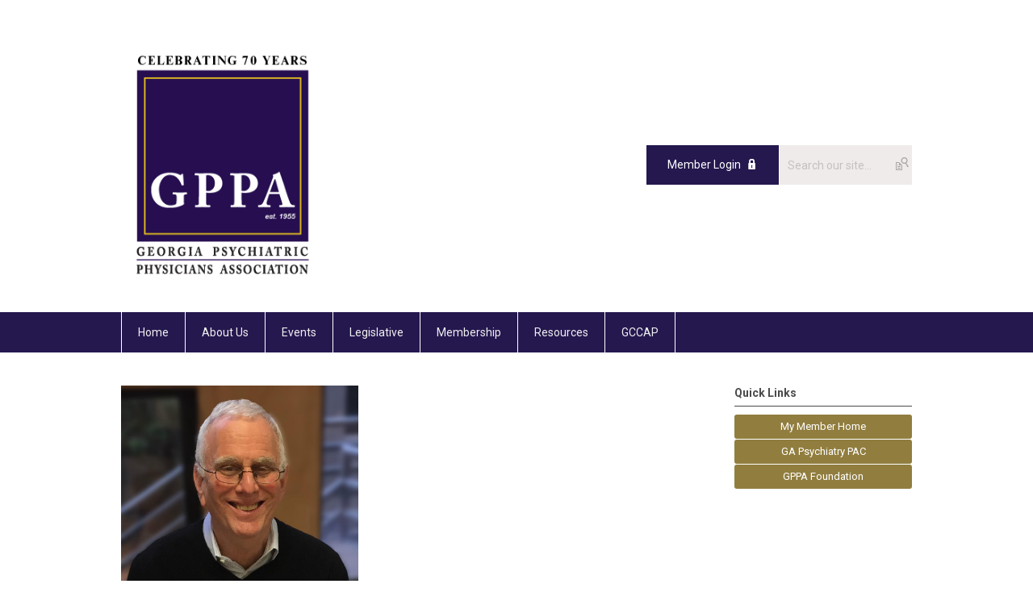

--- FILE ---
content_type: text/html; charset=utf-8
request_url: https://www.gapsychiatry.org/maziarfund
body_size: 5863
content:
<!DOCTYPE html PUBLIC "-//W3C//DTD XHTML 1.0 Transitional//EN" "http://www.w3.org/TR/xhtml1/DTD/xhtml1-transitional.dtd">
<html xmlns="http://www.w3.org/1999/xhtml" xml:lang="en-us" lang="en-us" >
<head>
<link rel="stylesheet" href="https://cdn.icomoon.io/2584/MCFrontEnd/style-cf.css?p279bq">
<link href='https://fonts.googleapis.com/css?family=Roboto:400,700' rel='stylesheet' type='text/css'>
  <meta http-equiv="content-type" content="text/html; charset=utf-8" />
  <meta name="robots" content="index, follow" />
  <meta name="keywords" content="" />
  <meta name="title" content="Howard Maziar Fund for Innovation in Leadership" />
  <meta name="author" content="Mary Ray" />
  <meta name="description" content="" />
  <meta name="generator" content="MemberClicks Content Management System" />
  <meta name="viewport" content="width=device-width, initial-scale=1" />
  <title>Howard Maziar Fund for Innovation in Leadership</title>
  <link href="/templates/marietta-jt/favicon.ico" rel="shortcut icon" type="image/x-icon" />
  <style type="text/css">
    ::-webkit-input-placeholder {color:inherit; opacity: 0.6}
    :-moz-placeholder {color:inherit;opacity:0.6}
    ::-moz-placeholder {color:inherit;opacity:0.6}
    :-ms-input-placeholder {color:inherit; opacity: 0.6}
  </style>
  <script type="text/javascript" src="https://www.gapsychiatry.org/includes/js/jquery.min.js"></script>
  <script type="text/javascript" src="https://www.gapsychiatry.org/includes/js/jquery-migrate.min.js"></script>
  <script type="text/javascript">
    (function($){
      jQuery.fn.extend({
        live: function (event, callback) {
          if (this.selector) {
            jQuery(document).on(event, this.selector, callback);
          }
        },
        curCSS : function (element, attrib, val){
          $(element).css(attrib, val);
        }
      })
    })(jQuery);
  </script>
  <script type="text/javascript">jQuery.noConflict();</script>
  <script type="text/javascript" src="https://www.gapsychiatry.org/includes/js/jquery-ui-custom-elvn-fr.min.js"></script>
  <script type="text/javascript" src="https://www.gapsychiatry.org/includes/js/jQueryUIDialogInclude.js"></script>
  <script type="text/javascript" src="https://www.gapsychiatry.org/includes/js/jquery.dataTables.js"></script>
  <script type="text/javascript" src="https://www.gapsychiatry.org/includes/js/jquery.tablednd-0.5.js"></script>
  <script type="text/javascript" src="https://www.gapsychiatry.org/includes/js/json2.js"></script>
  <script type="text/javascript" src="/ui-v2/js/libs/underscore/underscore.js"></script>
  <link rel="stylesheet" href="https://www.gapsychiatry.org/includes/css/themes/base/ui.all.css" type="text/css" />
  <link rel="stylesheet" href="https://www.gapsychiatry.org/includes/css/jqueryui.css" type="text/css" />
  <link rel="stylesheet" href="https://www.gapsychiatry.org/includes/css/system-messages.css" type="text/css" />
  <script type="text/javascript" src="/plugins/system/mtupgrade/mootools.js"></script>
  <script type="text/javascript" src="/includes/js/joomla.javascript.js"></script>
  <script type="text/javascript" src="/media/system/js/caption.js"></script>
  <script type='text/javascript'>
/*<![CDATA[*/
	var jax_live_site = 'https://www.gapsychiatry.org/index.php';
	var jax_site_type = '1.5';
	var jax_token_var = '3e34982fac97e965b846cf85074fc1f7';
/*]]>*/
</script><script type="text/javascript" src="https://www.gapsychiatry.org/plugins/system/pc_includes/ajax_1.3.js"></script>
  <link rel="stylesheet" href="/media/system/css/modal.css" type="text/css" />
  <script type="text/javascript" src="/media/system/js/modal.js"></script>
  <script type="text/javascript">
      window.addEvent("domready", function() {
          SqueezeBox.initialize({});
          $$("a.modal").each(function(el) {
              el.addEvent("click", function(e) {
                  new Event(e).stop();
                  SqueezeBox.fromElement(el);
              });
          });
      });
  </script>
  <script type="text/javascript">
    jQuery(document).ready(function() {
      var mcios = navigator.userAgent.toLowerCase().match(/(iphone|ipod|ipad)/);
      var supportsTouch = 'ontouchstart' in window || window.navigator.msMaxTouchPoints || navigator.userAgent.toLowerCase().match(/(iemobile)/);
      if (mcios) {
        jQuery('#bkg').addClass('mc-touch mc-ios');
      } else if (supportsTouch) {
        jQuery('#bkg').addClass('mc-touch non-ios');
      } else {
        jQuery('#bkg').addClass('mc-no-touch');
      }
      jQuery('#cToolbarNavList li:has(li)').addClass('parent');
    });
  </script>

<link rel="stylesheet" href="/templates/system/css/general.css" type="text/css"/>
<link rel="stylesheet" href="/jmc-assets/nivo-slider-css/nivo-slider.css" type="text/css" />
<link rel="stylesheet" href="/jmc-assets/nivo-slider-css/nivo-themes/mc01/mc01.css" type="text/css" />
<link rel="stylesheet" href="/jmc-assets/nivo-slider-css/nivo-themes/mc02/mc02.css" type="text/css" />
<link rel="stylesheet" href="/templates/marietta-jt/css/editor.css" type="text/css" />
<!--[if lte IE 8]>
    <link rel="stylesheet" type="text/css" href="/templates/marietta-jt/css/ie8.css" />
<![endif]-->
<script type="text/javascript" src="/jmc-assets/global-js/hoverIntent.js"></script>
<script type="text/javascript" src="/jmc-assets/global-js/jquery.nivo.slider.pack.js"></script>

<script type="text/javascript">
jQuery(function(){
    jQuery('.socnets ul > li > a > span').each(function() {
        var socnetText = jQuery(this).text().toLowerCase();
        jQuery(this).addClass('icon-'+socnetText);
        jQuery(this).parent('a').addClass(socnetText);
    });

    jQuery('a#menu-toggle').bind('click', function(){
            jQuery('#bkg').toggleClass('show-mobile');
    });

    jQuery('a#menu-toggle-x').bind('click', function(){
        jQuery('#bkg.show-mobile').toggleClass('show-mobile');
    });

    jQuery('div.site-overlay').bind('click',function(){
        jQuery('body.show-mobile').toggleClass('show-mobile');
    });

});
</script>
<br />
<script type="text/javascript">// <![CDATA[
jQuery(document).ready(function($) {
	$('#slider').nivoSlider({
        effect: 'fade', // Specify sets like: 'fold,fade,sliceDown'
        slices: 1, // For slice animations
        boxCols: 1, // For box animations
        boxRows: 1, // For box animations
        animSpeed: 500, // Slide transition speed
        pauseTime: 5000, // How long each slide will show
        startSlide: 0, // Set starting Slide (0 index)
        directionNav: false, // Next & Prev navigation
        directionNavHide: false, // Only show on hover
        controlNav: false, // 1,2,3... navigation
        controlNavThumbs: false, // Use thumbnails for Control Nav
        pauseOnHover: true, // Stop animation while hovering
        manualAdvance: false, // Force manual transitions
        prevText: 'Prev', // Prev directionNav text
        nextText: 'Next', // Next directionNav text
        randomStart: true, // Start on a random slide
        beforeChange: function(){}, // Triggers before a slide transition
        afterChange: function(){}, // Triggers after a slide transition
        slideshowEnd: function(){}, // Triggers after all slides have been shown
        lastSlide: function(){}, // Triggers when last slide is shown
        afterLoad: function(){} // Triggers when slider has loaded
    });
});
// ]]></script>
</head>
<body id="bkg">
    <div id="viewports">
        <div id="phone-landscape"></div>
        <div id="tablet-portrait"></div>
        <div id="tablet-landscape"></div>
    </div>
    <a id="menu-toggle-x" class="icon-menu-x"></a>
    <div class="mobile-menu-top modules-2">
                <div class="login-search-menu">		<div class="moduletable">
		            <a id='mcSimpleLogin' href='login'>Member Login</a>		</div>
			<div class="moduletable mc-search site-search single-search mc-site-search">
		            <form action="/index.php?option=com_search" method="post" name="mod_search_form" class="mc-site-search-mod">
    <div class="search mc-search site-search single-search mc-site-search">
		<input name="searchword" id="mod_search_searchword" alt="Search" class="inputbox inputbox mc-search site-search single-search mc-site-search" type="text" size="20" value=""  placeholder="Search our site..."  onfocus="this.placeholder = ''" onblur="this.placeholder = 'Search our site...'" /><a href="#" class="test button mc-search site-search single-search mc-site-search">Search</a>	</div>
	<input type="hidden" name="task"   value="search" />
	<input type="hidden" name="option" value="com_search" />
    <input type="hidden" name="3e34982fac97e965b846cf85074fc1f7" value="1" />
</form>
<script type="text/javascript">
	jQuery('form.mc-site-search-mod').find('a').click(function(e){
		e.preventDefault();
		var mcSiteSearchText = jQuery(this).closest('form.mc-site-search-mod').find('input.inputbox').val();
		if (mcSiteSearchText != ''){
			jQuery(this).closest('form.mc-site-search-mod').submit();
		}
	});
</script>
		</div>
	</div>
            </div>
    <div class="mobile-menu"><ul class="menu resp-menu"><li class="item1"><a href="https://www.gapsychiatry.org/"><span>Home</span></a></li><li class="parent item123"><a href="/about-us"><span>About Us</span></a><ul><li class="item124"><a href="/leadership"><span>Leadership</span></a></li><li class="item125"><a href="/psychiatrists-of-the-year"><span>Psychiatrists of the Year</span></a></li><li class="item179"><a href="/distinguished-service-award-recipients"><span>Distinguished Service Award Recipients</span></a></li><li class="item175"><a href="/past-presidents"><span>Past Presidents</span></a></li><li class="item176"><a href="/executive-office"><span>Executive Office</span></a></li><li class="parent item126"><a href="/foundation"><span>Foundation</span></a><ul><li class="item192"><a href="/howard-maziar-fund-for-innovation-in-leadership"><span>Howard Maziar Fund for Innovation in Leadership</span></a></li></ul></li><li class="item178"><a href="/resource-links"><span>Resource Links</span></a></li></ul></li><li class="parent item132"><a href="/events"><span>Events</span></a><ul><li class="parent item183"><a href="/upcoming-cme-meetings"><span>Upcoming CME Meetings</span></a><ul><li class="item197"><a href="/2026-winter-cme-meeting"><span>2026 Winter CME Meeting</span></a></li></ul></li><li class="item134"><a href="/exhibitor-information"><span>Exhibitor Information</span></a></li><li class="item196"><a href="/past-cme-meetings"><span>Past CME Meetings</span></a></li></ul></li><li class="parent item137"><a href="/legislative"><span>Legislative</span></a><ul><li class="item138"><a href="/dea-mate-act-requirements"><span>DEA MATE Act Requirements</span></a></li><li class="item140"><a href="/georgia-psychiatry-pac"><span>Georgia Psychiatry PAC</span></a></li><li class="item194"><a href="/amicus-briefs"><span>Amicus Briefs</span></a></li></ul></li><li class="parent item144"><a href="/membership"><span>Membership</span></a><ul><li class="item145"><a href="https://www.psychiatry.org/join-apa?_ga=2.214154581.319139115.1553095535-479713565.1550069033"><span>Join APA/GPPA</span></a></li><li class="item146"><a href="/general-membership"><span>General Membership</span></a></li><li class="item147"><a href="/psychiatric-residents-fellows"><span>Psychiatric Residents &amp; Fellows</span></a></li><li class="item149"><a href="https://www.psychiatry.org/join-apa/renew-your-membership" target="_blank"><span>Membership Renewal</span></a></li></ul></li><li class="parent item150"><span class="separator"><span>Resources</span></span><ul><li class="item151"><a href="http://finder.psychiatry.org/?_ga=1.139817969.351228886.1413301536"><span>Find a Psychiatrist</span></a></li><li class="item153"><a href="/community-resources"><span>Community Resources</span></a></li><li class="item154"><a href="/mental-health-topics-disorders"><span>Mental Health Topics &amp; Disorders</span></a></li></ul></li><li class="item198"><a href="/gccap"><span>GCCAP</span></a></li></ul></div>
    <div class="mobile-menu-bottom"></div>
    <div class="site-container">
        <div class="site-overlay"></div>
                <div id="site-wrap">
            <div id="header">
                <div class="site-width">
                    <div class="mc-logo-link"><a href="/"><img style="margin: 0px 0px 0px 0px;" src="/assets/site/GPPA_logo.png" alt="" width="250" /></a></div>
                                        <div class="login-search">		<div class="moduletable">
		            <a id='mcSimpleLogin' href='login'>Member Login</a>		</div>
			<div class="moduletable mc-search site-search single-search mc-site-search">
		            <form action="/index.php?option=com_search" method="post" name="mod_search_form" class="mc-site-search-mod">
    <div class="search mc-search site-search single-search mc-site-search">
		<input name="searchword" id="mod_search_searchword" alt="Search" class="inputbox inputbox mc-search site-search single-search mc-site-search" type="text" size="20" value=""  placeholder="Search our site..."  onfocus="this.placeholder = ''" onblur="this.placeholder = 'Search our site...'" /><a href="#" class="test button mc-search site-search single-search mc-site-search">Search</a>	</div>
	<input type="hidden" name="task"   value="search" />
	<input type="hidden" name="option" value="com_search" />
    <input type="hidden" name="3e34982fac97e965b846cf85074fc1f7" value="1" />
</form>
<script type="text/javascript">
	jQuery('form.mc-site-search-mod').find('a').click(function(e){
		e.preventDefault();
		var mcSiteSearchText = jQuery(this).closest('form.mc-site-search-mod').find('input.inputbox').val();
		if (mcSiteSearchText != ''){
			jQuery(this).closest('form.mc-site-search-mod').submit();
		}
	});
</script>
		</div>
	</div>
                                        <a id="menu-toggle" class="icon-menu"></a>
                    <div class="clarence"></div>
                </div>
            </div>
            <div id="primary-nav-container">
                <div class="site-width">
                    <div id="primary-menu"><ul class="menu resp-menu"><li class="item1"><a href="https://www.gapsychiatry.org/"><span>Home</span></a></li><li class="parent item123"><a href="/about-us"><span>About Us</span></a><ul><li class="item124"><a href="/leadership"><span>Leadership</span></a></li><li class="item125"><a href="/psychiatrists-of-the-year"><span>Psychiatrists of the Year</span></a></li><li class="item179"><a href="/distinguished-service-award-recipients"><span>Distinguished Service Award Recipients</span></a></li><li class="item175"><a href="/past-presidents"><span>Past Presidents</span></a></li><li class="item176"><a href="/executive-office"><span>Executive Office</span></a></li><li class="parent item126"><a href="/foundation"><span>Foundation</span></a><ul><li class="item192"><a href="/howard-maziar-fund-for-innovation-in-leadership"><span>Howard Maziar Fund for Innovation in Leadership</span></a></li></ul></li><li class="item178"><a href="/resource-links"><span>Resource Links</span></a></li></ul></li><li class="parent item132"><a href="/events"><span>Events</span></a><ul><li class="parent item183"><a href="/upcoming-cme-meetings"><span>Upcoming CME Meetings</span></a><ul><li class="item197"><a href="/2026-winter-cme-meeting"><span>2026 Winter CME Meeting</span></a></li></ul></li><li class="item134"><a href="/exhibitor-information"><span>Exhibitor Information</span></a></li><li class="item196"><a href="/past-cme-meetings"><span>Past CME Meetings</span></a></li></ul></li><li class="parent item137"><a href="/legislative"><span>Legislative</span></a><ul><li class="item138"><a href="/dea-mate-act-requirements"><span>DEA MATE Act Requirements</span></a></li><li class="item140"><a href="/georgia-psychiatry-pac"><span>Georgia Psychiatry PAC</span></a></li><li class="item194"><a href="/amicus-briefs"><span>Amicus Briefs</span></a></li></ul></li><li class="parent item144"><a href="/membership"><span>Membership</span></a><ul><li class="item145"><a href="https://www.psychiatry.org/join-apa?_ga=2.214154581.319139115.1553095535-479713565.1550069033"><span>Join APA/GPPA</span></a></li><li class="item146"><a href="/general-membership"><span>General Membership</span></a></li><li class="item147"><a href="/psychiatric-residents-fellows"><span>Psychiatric Residents &amp; Fellows</span></a></li><li class="item149"><a href="https://www.psychiatry.org/join-apa/renew-your-membership" target="_blank"><span>Membership Renewal</span></a></li></ul></li><li class="parent item150"><span class="separator"><span>Resources</span></span><ul><li class="item151"><a href="http://finder.psychiatry.org/?_ga=1.139817969.351228886.1413301536"><span>Find a Psychiatrist</span></a></li><li class="item153"><a href="/community-resources"><span>Community Resources</span></a></li><li class="item154"><a href="/mental-health-topics-disorders"><span>Mental Health Topics &amp; Disorders</span></a></li></ul></li><li class="item198"><a href="/gccap"><span>GCCAP</span></a></li></ul></div>
                </div>
            </div>
                                                <div id="content-wrap" class="r-mid">
                            <div class="site-width">
                    <div id="content-padding">
                        <div id="jmc-message"></div>
                        <div id="component-wrap">


<table class="contentpaneopen">



<tr>
<td valign="top">
<p><strong><img style="margin: 0px 0px 0px 0px;" title="" src="/assets/maziar%20blurred.jpeg" alt="" width="294" height="291" align="" /></strong></p>
<p><strong>Howard Maziar Fund for Innovation in Leadership</strong></p>
<p>In April 2021, GPPA's incomparable Dr. Howard Maziar turned 75 years old. To mark the occasion, his wife, Patty, and son, Michael, approached the GPPA Foundation about creating a dedicated fund within the foundation in Dr. Maziar's name to support and encourage the next generation of GPPA's leaders. This fund – the Howard Maziar Fund for Innovation in Leadership – will work to identify Georgia's up and coming leaders in the field and to provide opportunities to invest in the future psychiatrists of Georgia.</p>
<p><strong>Howard Maziar, MD</strong><br /><br />Dr. Maziar is a longstanding pillar for the Georgia Psychiatric Physicians Association, the field of psychiatry and the patients he has served. His leadership, wisdom, compassion and mentorship have been invaluable to the GPPA. Dr. Maziar has served GPPA and its members in virtually every capacity–President, Board of Trustee Member, American Psychiatric Association Assembly Representative, GPPA Political Action Committee Founder and Co-Chair, GPPA Foundation Co-Chair, GPPA Delegate to the Medical Association of Georgia House of Delegates, and the list goes on. In 2008 he was a member of the inaugural class of the Medical Association of Georgia’s Georgia Physician Leadership Academy whose purpose is “to develop physician leaders who will enhance the medical profession and the health care system and the quality of life in the state.” In 2009 he was selected by GPPA members as the “Psychiatrist of the Year” which “recognizes Georgia psychiatrists for exceptional contributions to their patients, profession, and community.” In 2021 he was chosen by the then President of GPPA, Coleen McLemore, MD for the Distinguished Service Award, the award "honors individuals who have demonstrated an outstanding commitment serving the mental health community” and “made committed contributions to resolve issues facing those with mental illness.” In presenting the award she stated “I could count on Dr. Maziar to always be there with his smile and great sense of humor. I could hear the wisdom and guidance which comes with institutional history and experience. He always steers us to consider the values important to our members and patients.” His years of service in engaging in the political arena are notable as well, with his having made strong and lasting relationships with various state leaders across Georgia. Additional community activity includes Dr Maziar currently serving on the Board of the Center for Victims of Torture, Georgia Division as well as the Board of the Anti-Defamation League, Southeast Region.</p>
<p>A special area of interest for Dr Maziar has been fostering continued inclusion and leadership training of young psychiatrists entering the profession. In line with this interest and to commemorate his 75th birthday, in 2021 his wife and children created and seeded with a $5000 gift the “Howard Maziar Fund for Innovation in Leadership Training” within the GPPA Foundation. The goal of the Fund is to “identify and support future generations of GPPA leaders and find opportunities to stimulate, encourage, and support their interest in advocating for public policy that will ensure high-quality and equitable health care for patients with mental illness.” The fund has continued to grow and has been funding endeavors consistent with its goals. The contribution is tax deducible and may be made in honor or memory of an individual. The donor will receive confirmation of their donation.</p>
<p>Dr. Maziar embodies leadership in all ways, and GPPA, the American Psychiatric Association, the specialty of psychiatry, and the patients of Georgia are better for his service throughout the many years. We look forward to many more.</p>
Please consider a donation so as to help foster the future leadership of the GPPA and the field of psychiatry. A donation to the Fund may be made by clicking <a title="" href="https://gppa.memberclicks.net/index.php?option=com_mcform&amp;view=ngforms&amp;id=2135606" target="_self">HERE</a>.<br /></td>
</tr>

</table>
<span class="article_separator">&nbsp;</span>
</div>
                    </div>
                                        <div class="login-search side-bar">		<div class="moduletable">
		            <a id='mcSimpleLogin' href='login'>Member Login</a>		</div>
			<div class="moduletable mc-search site-search single-search mc-site-search">
		            <form action="/index.php?option=com_search" method="post" name="mod_search_form" class="mc-site-search-mod">
    <div class="search mc-search site-search single-search mc-site-search">
		<input name="searchword" id="mod_search_searchword" alt="Search" class="inputbox inputbox mc-search site-search single-search mc-site-search" type="text" size="20" value=""  placeholder="Search our site..."  onfocus="this.placeholder = ''" onblur="this.placeholder = 'Search our site...'" /><a href="#" class="test button mc-search site-search single-search mc-site-search">Search</a>	</div>
	<input type="hidden" name="task"   value="search" />
	<input type="hidden" name="option" value="com_search" />
    <input type="hidden" name="3e34982fac97e965b846cf85074fc1f7" value="1" />
</form>
<script type="text/javascript">
	jQuery('form.mc-site-search-mod').find('a').click(function(e){
		e.preventDefault();
		var mcSiteSearchText = jQuery(this).closest('form.mc-site-search-mod').find('input.inputbox').val();
		if (mcSiteSearchText != ''){
			jQuery(this).closest('form.mc-site-search-mod').submit();
		}
	});
</script>
		</div>
	</div>
                                                            <div id="right-bar" class="side-bar">		<div class="moduletable mc-button-list">
					<h3>Quick Links</h3>
		            <ul class="menu"><li class="item118"><a href="/my-member-home"><span>My Member Home</span></a></li><li class="item119"><a href="/ga-psychiatry-pac"><span>GA Psychiatry PAC</span></a></li><li class="item120"><a href="/gppa-foundation"><span>GPPA Foundation</span></a></li></ul>		</div>
	</div>
                                    </div>
                <div class="clarence"></div>
            </div>
                    </div>
        <div id="footer">
            <div class="site-width">
                <div class="footer-info"><p style="text-align: center;">Georgia Psychiatric Physicians Association<br />2700 Cumberland Parkway, Ste. 150<br />Atlanta, GA 30339<br />770-435-5586</p>
<p style="text-align: center;"> </p>
<p style="text-align: center;"> </p>
<p style="text-align: center;">© Copyright 2020 Georgia Psychiatric Physicians Association</p></div>
                <div class="socnets"><ul class="menu" id="socnets"></ul></div>
                <a id="RTT" href="#">Back to top <span class="icon-arrow-up"></span></a>
                <div class="clarence"></div>
                <div id="pbmc-wrap">
                    <a id="pbmc" title="powered by MemberClicks" href="http://www.memberclicks.com/">powered by 
                        <span class="icon-mc-logomark"></span>
                        <span class="icon-mc-wordmark"></span>
                        <span class="mc-brand-container">MemberClicks</span>
                    </a>
                </div>
                <div class="clarence"></div>
            </div>
        </div>
    </div>
    <script type="text/javascript" src="/jmc-assets/global-js/mc-respond-v2.1.js"></script>
     <!-- inject global template body code -->
    </body>
</html>